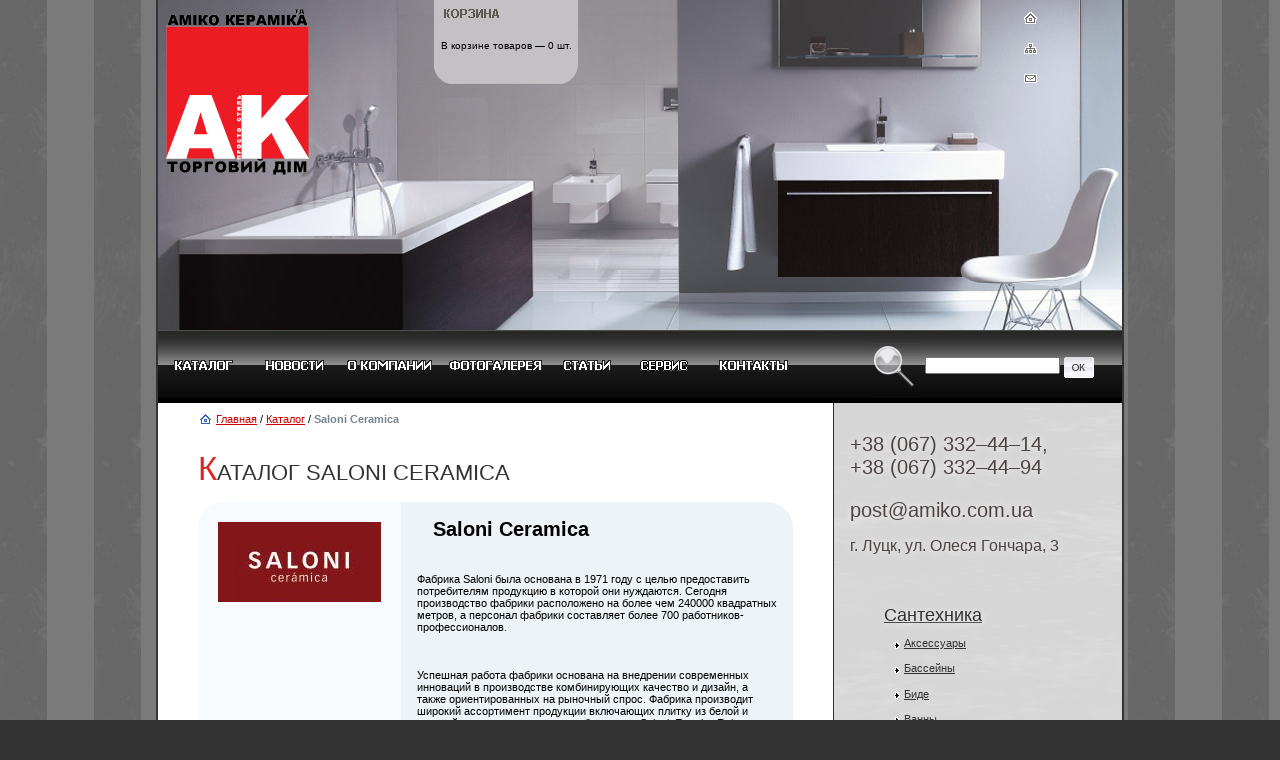

--- FILE ---
content_type: text/html; charset=windows-1251
request_url: http://amiko.com.ua/catalog/brand/63/
body_size: 5870
content:
<!DOCTYPE html PUBLIC "-//W3C//DTD XHTML 1.0 Transitional//EN" "http://www.w3.org/TR/xhtml1/DTD/xhtml1-transitional.dtd"> <html xmlns="http://www.w3.org/1999/xhtml" xml:lang="ru" lang="ru"> <head> <title>Каталог &laquo;Saloni Ceramica&raquo;</title> <link rel="shortcut icon" href="/favicon.ico" /> <link rel="stylesheet" type="text/css" href="/css/main.css?v3" media="all" /> <meta name="keywords" content="каталог сантехники, товары, смеси, мебель для ванн" /> <meta name="description" content="В каталоге товаров представлены товары основных направлений деятельности: сантехника, плитка, смеси." /> <meta name="robots" content="all" /> <meta name="document-state" content="dynamic" /> <meta name="revisit-after" content="7 Days" /> <link rel="stylesheet" href="/js/jquery-lightbox/jquery.lightbox.css" type="text/css" media="screen" /> <script src="/js/jquery/jquery.js" type="text/javascript"></script> <script src="/js/jquery-lightbox/jquery.lightbox.js" type="text/javascript"></script> <script src="/js/public.js" type="text/javascript"></script> <script src="/js/fadeshow.js" type="text/javascript"></script> <script src="/js/subsys/JsHttpRequest.js" type="text/javascript"></script> <script src="http://www.google-analytics.com/urchin.js" type="text/javascript"> </script> <script type="text/javascript"> _uacct = "UA-155574-7"; urchinTracker(); </script> <script src='https://www.google.com/recaptcha/api.js?hl=ru'></script> </head> <body> <div id="flow"> <table align="center" class="clean" id="header"> <tr> <td width="220" id="logo" valign="top"> <a href="/"><img src="/img/amiko.gif" alt="ТД &quot;Амико-Керамика&quot;&nbsp;&mdash; оптовая и розничная торговля стройматериалами" width="143" height="169" /></a> </td> <td id="basket_container"> <div id="basket_content" title="Корзина"> <div id="basket" title="Корзина"> В корзине товаров — 0&nbsp;шт. </div> <br/> </div> </td> <td align="right"> <div id="headline_ico"> <a href="/"><img src="/img/index/ico_home.gif" alt="Главная страница сайта" width="40" height="30" /></a><br/> <a href="/map/"><img src="/img/index/ico_map.gif" alt="Карта сайта, страница с основными разделами" width="40" height="30" /></a><br/> <a href="/contacts/"><img src="/img/index/ico_mail.gif" alt="Обратная связь, контактная информация" width="40" height="30" /></a> </div> </td> </tr> </table> <table width="100%" id="globals"> <tr> <td> <span id="active"><a href="/catalog/"><img src="/img/index/globals_catalog.gif" alt="Каталог"/></a></span> <span><a href="/news/"><img src="/img/index/globals_news.gif" alt="Новости"/></a></span> <span><a href="/about/"><img src="/img/index/globals_about.gif" alt="О компании"/></a></span> <span><a href="/gallery/"><img src="/img/index/globals_gallery.gif" alt="Фотогалерея ТД &quot;Амико-Керамика&quot;"/></a></span> <span><a href="/articles/"><img src="/img/index/globals_articles.gif" alt="Статьи"/></a></span> <span><a href="/service/"><img src="/img/index/globals_service.gif" alt="Сервисное обслуживание Grohe"/></a></span> <span><a href="/contacts/"><img src="/img/index/globals_contacts.gif" alt="Контакты"/></a></span> </td> <td align="left" id="search"> <form action="/search/" name="search"> <table> <tr> <td><input type="text" name="text" title="Поиск по сайту" value="" /></td> <td><input type="image" name="submit" src="/img/index/bg_search_btn.gif" /></td> </tr> </table> </form> </td> </tr> </table> <table id="layout"> <tr> <td id="content_container"> <div id="content"> <div id="crumbs"> <a href="/">Главная</a> / <a href="/catalog/">Каталог</a> / <strong>Saloni Ceramica</strong> </div> <h1>Каталог Saloni Ceramica</h1> <div class="brand_info"> <table width="100%"> <tr> <td id="brand_lt"> <div class="brand_photo"> <strong><img src="/usr/Brand//m63.jpg" alt="Saloni Ceramica" width="163" height="80" /></strong> </div> </td> <td id="brand_rt"> <div class="brand_about"> <div class="brand_name"><strong>Saloni Ceramica</strong></div> <div>Фабрика Saloni была основана в 1971 году с целью предоставить потребителям продукцию в которой они нуждаются. Сегодня производство фабрики расположено на более чем 240000 квадратных метров, а персонал фабрики составляет более 700 работников-профессионалов.<br /> <br /> <br /> <br /> Успешная работа фабрики основана на внедрении современных инноваций в производстве комбинирующих качество и дизайн, а также ориентированных на рыночный спрос. Фабрика производит широкий ассортимент продукции включающих плитку из белой и цветной глины под несколькими брендами: Saloni, Eternity, Roberto Verino for Saloni and Evolution.<br /> <br /> http://www.saloni.com/ru/</div> <div class="brand_production"><strong>Продукция &laquo;Saloni Ceramica&raquo;</strong></div> <ul> <li><a href="/catalog/category/16/brand/63/">Плитка для стен &laquo;Saloni Ceramica&raquo;</a></li> <li><a href="/catalog/category/17/brand/63/">Плитка для пола &laquo;Saloni Ceramica&raquo;</a></li> </ul> </div> </td> </tr> </table> </div> <div id="typesnbrands"> </div> <table class="product_grid" width="100%"><tr><td> <table class="product_item" width="100%"> <tr> <th colspan="2"> <h3><a href="/catalog/category/16/brand/63/product/1291/">DECORTEX</a> <span>&middot; <a href="/catalog/category/16/">Плитка для стен</a></span></h3></th> </tr> <tr> <td> <table width="100%"> <tr> <td> <div class="product_photo"> <a href="/catalog/category/16/brand/63/product/1291/"><img src="/usr/Catalog/1291/s1291.jpg" alt="Плитка для стен &laquo;DECORTEX&raquo;"/></a> </div> </td> <td width="100%"> <p>плитка для ванных комнат <br />&nbsp;&mdash; 45X90</p> <br/><br/> <strong>Производитель: <strong>Saloni Ceramica</strong></strong> <br/> </td> </tr> <tr> <td> <a href="/catalog/category/16/brand/63/product/1291/buy/"><img src="/img/index/btn_buy.gif" width="108" height="32" id="bs1291" onClick="s('1291'); return false;" alt="Плитка для стен &laquo;DECORTEX&raquo;" title="&laquo;DECORTEX&raquo; добавить в корзину заказа" /></a> <span style="display: none;" id="ld1291"><img src="/img/index/loading.gif" alt="Загрузка..." height="16" width="16" align="absmiddle" /> Загрузка...</span> </td> <td><div align="right"> <a href="/catalog/category/16/brand/63/product/1291/"><img src="/img/index/btn_more.gif" width="108" height="32" alt="Плитка для стен &laquo;DECORTEX&raquo;" title="Подробная информация о &laquo;DECORTEX&raquo;" /></a></div></td> </tr> </table> </td> </tr> </table> </td> <td width="50%"> <table class="product_item" width="100%"> <tr> <th colspan="2"> <h3><a href="/catalog/category/16/brand/63/product/1290/">DALLAS</a> <span>&middot; <a href="/catalog/category/16/">Плитка для стен</a></span></h3></th> </tr> <tr> <td> <table width="100%"> <tr> <td> <div class="product_photo"> <a href="/catalog/category/16/brand/63/product/1290/"><img src="/usr/Catalog/1290/s1290.jpg" alt="Плитка для стен &laquo;DALLAS&raquo;"/></a> </div> </td> <td width="100%"> <p>плитка для ванных комнат <br />&nbsp;&mdash; 20x40</p> <br/><br/> <strong>Производитель: <strong>Saloni Ceramica</strong></strong> <br/> </td> </tr> <tr> <td> <a href="/catalog/category/16/brand/63/product/1290/buy/"><img src="/img/index/btn_buy.gif" width="108" height="32" id="bs1290" onClick="s('1290'); return false;" alt="Плитка для стен &laquo;DALLAS&raquo;" title="&laquo;DALLAS&raquo; добавить в корзину заказа" /></a> <span style="display: none;" id="ld1290"><img src="/img/index/loading.gif" alt="Загрузка..." height="16" width="16" align="absmiddle" /> Загрузка...</span> </td> <td><div align="right"> <a href="/catalog/category/16/brand/63/product/1290/"><img src="/img/index/btn_more.gif" width="108" height="32" alt="Плитка для стен &laquo;DALLAS&raquo;" title="Подробная информация о &laquo;DALLAS&raquo;" /></a></div></td> </tr> </table> </td> </tr> </table> </td> </tr> <tr> <td> <table class="product_item" width="100%"> <tr> <th colspan="2"> <h3><a href="/catalog/category/16/brand/63/product/1289/">COTTON</a> <span>&middot; <a href="/catalog/category/16/">Плитка для стен</a></span></h3></th> </tr> <tr> <td> <table width="100%"> <tr> <td> <div class="product_photo"> <a href="/catalog/category/16/brand/63/product/1289/"><img src="/usr/Catalog/1289/s1289.jpg" alt="Плитка для стен &laquo;COTTON&raquo;"/></a> </div> </td> <td width="100%"> <p>плитка для ванных комнат <br />&nbsp;&mdash; 31x43</p> <br/><br/> <strong>Производитель: <strong>Saloni Ceramica</strong></strong> <br/> </td> </tr> <tr> <td> <a href="/catalog/category/16/brand/63/product/1289/buy/"><img src="/img/index/btn_buy.gif" width="108" height="32" id="bs1289" onClick="s('1289'); return false;" alt="Плитка для стен &laquo;COTTON&raquo;" title="&laquo;COTTON&raquo; добавить в корзину заказа" /></a> <span style="display: none;" id="ld1289"><img src="/img/index/loading.gif" alt="Загрузка..." height="16" width="16" align="absmiddle" /> Загрузка...</span> </td> <td><div align="right"> <a href="/catalog/category/16/brand/63/product/1289/"><img src="/img/index/btn_more.gif" width="108" height="32" alt="Плитка для стен &laquo;COTTON&raquo;" title="Подробная информация о &laquo;COTTON&raquo;" /></a></div></td> </tr> </table> </td> </tr> </table> </td> <td width="50%"> <table class="product_item" width="100%"> <tr> <th colspan="2"> <h3><a href="/catalog/category/17/brand/63/product/1273/">Metamorfosis</a> <span>&middot; <a href="/catalog/category/17/">Плитка для пола</a></span></h3></th> </tr> <tr> <td> <table width="100%"> <tr> <td> <div class="product_photo"> <a href="/catalog/category/17/brand/63/product/1273/"><img src="/usr/Catalog/1273/s1273.jpg" alt="Плитка для пола &laquo;Metamorfosis&raquo;"/></a> </div> </td> <td width="100%"> <p></p> <br/><br/> <strong>Производитель: <strong>Saloni Ceramica</strong></strong> <br/> </td> </tr> <tr> <td> <a href="/catalog/category/17/brand/63/product/1273/buy/"><img src="/img/index/btn_buy.gif" width="108" height="32" id="bs1273" onClick="s('1273'); return false;" alt="Плитка для пола &laquo;Metamorfosis&raquo;" title="&laquo;Metamorfosis&raquo; добавить в корзину заказа" /></a> <span style="display: none;" id="ld1273"><img src="/img/index/loading.gif" alt="Загрузка..." height="16" width="16" align="absmiddle" /> Загрузка...</span> </td> <td><div align="right"> <a href="/catalog/category/17/brand/63/product/1273/"><img src="/img/index/btn_more.gif" width="108" height="32" alt="Плитка для пола &laquo;Metamorfosis&raquo;" title="Подробная информация о &laquo;Metamorfosis&raquo;" /></a></div></td> </tr> </table> </td> </tr> </table> </td> </tr> <tr> <td> <table class="product_item" width="100%"> <tr> <th colspan="2"> <h3><a href="/catalog/category/17/brand/63/product/1272/">Decortex</a> <span>&middot; <a href="/catalog/category/17/">Плитка для пола</a></span></h3></th> </tr> <tr> <td> <table width="100%"> <tr> <td> <div class="product_photo"> <a href="/catalog/category/17/brand/63/product/1272/"><img src="/usr/Catalog/1272/s1272.jpg" alt="Плитка для пола &laquo;Decortex&raquo;"/></a> </div> </td> <td width="100%"> <p>45X90</p> <br/><br/> <strong>Производитель: <strong>Saloni Ceramica</strong></strong> <br/> </td> </tr> <tr> <td> <a href="/catalog/category/17/brand/63/product/1272/buy/"><img src="/img/index/btn_buy.gif" width="108" height="32" id="bs1272" onClick="s('1272'); return false;" alt="Плитка для пола &laquo;Decortex&raquo;" title="&laquo;Decortex&raquo; добавить в корзину заказа" /></a> <span style="display: none;" id="ld1272"><img src="/img/index/loading.gif" alt="Загрузка..." height="16" width="16" align="absmiddle" /> Загрузка...</span> </td> <td><div align="right"> <a href="/catalog/category/17/brand/63/product/1272/"><img src="/img/index/btn_more.gif" width="108" height="32" alt="Плитка для пола &laquo;Decortex&raquo;" title="Подробная информация о &laquo;Decortex&raquo;" /></a></div></td> </tr> </table> </td> </tr> </table> </td> <td width="50%"> <table class="product_item" width="100%"> <tr> <th colspan="2"> <h3><a href="/catalog/category/16/brand/63/product/1251/">Sol</a> <span>&middot; <a href="/catalog/category/16/">Плитка для стен</a></span></h3></th> </tr> <tr> <td> <table width="100%"> <tr> <td> <div class="product_photo"> <a href="/catalog/category/16/brand/63/product/1251/"><img src="/usr/Catalog/1251/s1251.jpg" alt="Плитка для стен &laquo;Sol&raquo;"/></a> </div> </td> <td width="100%"> <p>Керамическая плитка для стен Sol</p> <br/><br/> <strong>Производитель: <strong>Saloni Ceramica</strong></strong> <br/> </td> </tr> <tr> <td> <a href="/catalog/category/16/brand/63/product/1251/buy/"><img src="/img/index/btn_buy.gif" width="108" height="32" id="bs1251" onClick="s('1251'); return false;" alt="Плитка для стен &laquo;Sol&raquo;" title="&laquo;Sol&raquo; добавить в корзину заказа" /></a> <span style="display: none;" id="ld1251"><img src="/img/index/loading.gif" alt="Загрузка..." height="16" width="16" align="absmiddle" /> Загрузка...</span> </td> <td><div align="right"> <a href="/catalog/category/16/brand/63/product/1251/"><img src="/img/index/btn_more.gif" width="108" height="32" alt="Плитка для стен &laquo;Sol&raquo;" title="Подробная информация о &laquo;Sol&raquo;" /></a></div></td> </tr> </table> </td> </tr> </table> </td> </tr> <tr> <td> <table class="product_item" width="100%"> <tr> <th colspan="2"> <h3><a href="/catalog/category/16/brand/63/product/1250/">DREAM</a> <span>&middot; <a href="/catalog/category/16/">Плитка для стен</a></span></h3></th> </tr> <tr> <td> <table width="100%"> <tr> <td> <div class="product_photo"> <a href="/catalog/category/16/brand/63/product/1250/"><img src="/usr/Catalog/1250/s1250.jpg" alt="Плитка для стен &laquo;DREAM&raquo;"/></a> </div> </td> <td width="100%"> <p>Керамическая плитка для стен DREAM</p> <br/><br/> <strong>Производитель: <strong>Saloni Ceramica</strong></strong> <br/> </td> </tr> <tr> <td> <a href="/catalog/category/16/brand/63/product/1250/buy/"><img src="/img/index/btn_buy.gif" width="108" height="32" id="bs1250" onClick="s('1250'); return false;" alt="Плитка для стен &laquo;DREAM&raquo;" title="&laquo;DREAM&raquo; добавить в корзину заказа" /></a> <span style="display: none;" id="ld1250"><img src="/img/index/loading.gif" alt="Загрузка..." height="16" width="16" align="absmiddle" /> Загрузка...</span> </td> <td><div align="right"> <a href="/catalog/category/16/brand/63/product/1250/"><img src="/img/index/btn_more.gif" width="108" height="32" alt="Плитка для стен &laquo;DREAM&raquo;" title="Подробная информация о &laquo;DREAM&raquo;" /></a></div></td> </tr> </table> </td> </tr> </table> </td> <td width="50%"> </td> </tr> </table> </div> </td> <td id="menu"> <div id="header_phone"> <span style="color: #4c4343;font-size: 20px;display: inline-block;width: 100%;text-shadow: 0px 0px 10px #fff;">+38 (067) 332–44–14,</span> <span style="color: #4c4343;font-size: 20px;display: inline-block;width: 100%;text-shadow: 0px 0px 10px #fff;">+38 (067) 332–44–94</span> <a href="mailto:post@amiko.com.ua" style="color: #4c4343;font-size: 20px;display: inline-block;width: 100%;text-shadow: 0px 0px 10px #fff;margin-top: 20px;">post@amiko.com.ua</a> <br><a href="https://www.google.com/maps/place/%D0%B2%D1%83%D0%BB%D0%B8%D1%86%D1%8F+%D0%9E%D0%BB%D0%B5%D1%81%D1%8F+%D0%93%D0%BE%D0%BD%D1%87%D0%B0%D1%80%D0%B0,+3,+%D0%9B%D1%83%D1%86%D1%8C%D0%BA,+%D0%92%D0%BE%D0%BB%D0%B8%D0%BD%D1%81%D1%8C%D0%BA%D0%B0+%D0%BE%D0%B1%D0%BB%D0%B0%D1%81%D1%82%D1%8C,+%D0%A3%D0%BA%D1%80%D0%B0%D1%97%D0%BD%D0%B0,+43000/@50.7512185,25.3561125,17z/data=!3m1!4b1!4m5!3m4!1s0x47259a006be075f3:0x3e26469541ddcd48!8m2!3d50.7512185!4d25.3583012" style="color: #4c4343;font-size: 16px;display: inline-block;width: 100%;margin-top: 15px;margin-bottom: 20px;text-shadow: 0px 0px 10px #fff;">г. Луцк, ул. Олеся Гончара, 3</a> </div> <div id="brand_listing"> <div class="none"><a href="/catalog/group/1/"><h3>Сантехника</h3></a></div> <span><a href="/catalog/category/29/">Аксессуары</a></span> <span><a href="/catalog/category/28/">Бассейны</a></span> <span><a href="/catalog/category/7/">Биде</a></span> <span><a href="/catalog/category/1/">Ванны</a></span> <span><a href="/catalog/category/4/">Гидромассаж</a></span> <span><a href="/catalog/category/2/">Душевые кабины</a></span> <span><a href="/catalog/category/8/">Писсуары</a></span> <span><a href="/catalog/category/9/">Поддоны</a></span> <span><a href="/catalog/category/5/">Раковины</a></span> <span><a href="/catalog/category/30/">Системы инсталляций</a></span> <span><a href="/catalog/category/3/">Смесители</a></span> <span><a href="/catalog/category/6/">Унитазы</a></span> <div class="none"><a href="/catalog/group/2/"><h3>Строительная химия</h3></a></div> <span><a href="/catalog/category/26/">Другие смеси</a></span> <span><a href="/catalog/category/27/">Затирки</a></span> <span><a href="/catalog/category/24/">Клея</a></span> <div class="none"><a href="/catalog/group/3/"><h3>Плитка</h3></a></div> <span><a href="/catalog/category/18/">Керамогранит</a></span> <span><a href="/catalog/category/10/">Клинкер</a></span> <span><a href="/catalog/category/21/">Мозаика</a></span> <span><a href="/catalog/category/19/">Плитка для бассейнов</a></span> <span><a href="/catalog/category/17/">Плитка для пола</a></span> <span><a href="/catalog/category/16/">Плитка для стен</a></span> <span><a href="/catalog/category/20/">Плитка для ступеней</a></span> <div class="none"><a href="/catalog/group/6/"><h3>Мебель для ванн</h3></a></div> <span><a href="/catalog/category/13/">Классическая мебель</a></span> <span><a href="/catalog/category/15/">Мебель Арт Деко</a></span> <span><a href="/catalog/category/12/">Мебель из стекла</a></span> <span><a href="/catalog/category/14/">Современная мебель</a></span> <div class="none"><a href="/catalog/group/7/"><h3>Cистемы водоотвода</h3></a></div> <span><a href="/catalog/category/31/">Внутренний водоотвод</a></span> <span><a href="/catalog/category/32/">Душевые каналы</a></span> <span><a href="/catalog/category/33/">Трапы</a></span> <div class="none"><a href="/catalog/group/8/"><h3>Кухонные системы</h3></a></div> <span><a href="/catalog/category/34/">Вытяжки</a></span> <span><a href="/catalog/category/36/">Система сортировки мусора</a></span> <br/> <br/> <div class="none"><a href="#" onClick="block_toggle('brands'); this.blur(); return false;"><img src="/img/index/chapter_brands.gif"/></a></div> <span id="brands" style="display: none;"> <span><a href="/catalog/brand/69/">Aco</a></span> <span><a href="/catalog/brand/73/">Adex</a></span> <span><a href="/catalog/brand/5/">Antonio Lupi</a></span> <span><a href="/catalog/brand/6/">Aparici</a></span> <span><a href="/catalog/brand/77/">Apavisa</a></span> <span><a href="/catalog/brand/60/">Appiani</a></span> <span><a href="/catalog/brand/100/">Aquanit</a></span> <span><a href="/catalog/brand/85/">Art Casa</a></span> <span><a href="/catalog/brand/7/">Atlas Concorde</a></span> <span><a href="/catalog/brand/89/">AXOR</a></span> <span><a href="/catalog/brand/92/">Besco</a></span> <span><a href="/catalog/brand/8/">Bisazza</a></span> <span><a href="/catalog/brand/79/">Branchetti</a></span> <span><a href="/catalog/brand/83/">Casa dolce casa</a></span> <span><a href="/catalog/brand/9/">Catalano</a></span> <span><a href="/catalog/brand/50/">Ceramica Bardelli</a></span> <span><a href="/catalog/brand/87/">Colorker</a></span> <span><a href="/catalog/brand/14/">DEVON &amp; DEVON</a></span> <span><a href="/catalog/brand/43/">Dolomite</a></span> <span><a href="/catalog/brand/68/">Dune</a></span> <span><a href="/catalog/brand/1/">Duravit</a></span> <span><a href="/catalog/brand/98/">Emmevi</a></span> <span><a href="/catalog/brand/102/">Excellent</a></span> <span><a href="/catalog/brand/91/">Fancy Marble</a></span> <span><a href="/catalog/brand/70/">FAP Ceramiche</a></span> <span><a href="/catalog/brand/99/">Franke</a></span> <span><a href="/catalog/brand/16/">Gamadecor</a></span> <span><a href="/catalog/brand/101/">Geberit</a></span> <span><a href="/catalog/brand/17/">Gessi</a></span> <span><a href="/catalog/brand/18/">Gres de&nbsp;Aragon</a></span> <span><a href="/catalog/brand/19/">Grohe</a></span> <span><a href="/catalog/brand/21/">Hansgrohe</a></span> <span><a href="/catalog/brand/86/">Hidra Ceramic</a></span> <span><a href="/catalog/brand/22/">IDO</a></span> <span><a href="/catalog/brand/23/">Imola</a></span> <span><a href="/catalog/brand/51/">Iris Ceramica</a></span> <span><a href="/catalog/brand/3/">Jacuzzi</a></span> <span><a href="/catalog/brand/42/">Kolo</a></span> <span><a href="/catalog/brand/58/">La Faenza</a></span> <span><a href="/catalog/brand/74/">Levantina</a></span> <span><a href="/catalog/brand/76/">Lineatre</a></span> <span><a href="/catalog/brand/46/">Litokol</a></span> <span><a href="/catalog/brand/94/">Marmorin</a></span> <span><a href="/catalog/brand/96/">McAlpine</a></span> <span><a href="/catalog/brand/90/">Miraggio</a></span> <span><a href="/catalog/brand/26/">Otto Chemie</a></span> <span><a href="/catalog/brand/95/">PAA</a></span> <span><a href="/catalog/brand/27/">Peronda</a></span> <span><a href="/catalog/brand/71/">Petracers</a></span> <span><a href="/catalog/brand/29/">Pozzi Ginori</a></span> <span><a href="/catalog/brand/93/">Radaway</a></span> <span><a href="/catalog/brand/30/">Ragno</a></span> <span><a href="/catalog/brand/31/">Ravak</a></span> <span><a href="/catalog/brand/75/">Rex Ceramiche</a></span> <span><a href="/catalog/brand/67/">Ricchetti</a></span> <span><strong>Saloni Ceramica</strong></span> <span><a href="/catalog/brand/88/">Sanela</a></span> <span><a href="/catalog/brand/32/">Sicis</a></span> <span><a href="/catalog/brand/61/">Tau Ceramica</a></span> <span><a href="/catalog/brand/53/">Venis</a></span> <span><a href="/catalog/brand/66/">Venissa Ceramica</a></span> <span><a href="/catalog/brand/36/">Versace</a></span> <span><a href="/catalog/brand/2/">Villeroy &amp; Boch</a></span> <span><a href="/catalog/brand/37/">Viva</a></span> <span><a href="/catalog/brand/97/">Waterway</a></span> <span><a href="/catalog/brand/39/">Zeus</a></span> </span> <br/> <br/> <br/> <br/><br/> <br/> <div class="dealer"> <form method="post" action="/personal/" name="form_auth"> <div id="form_main"> <img src="/img/index/text_dealers_enter.gif"/> <table id="form_fields"> <tr> <td> Логин: </td> <td> Пароль: </td> <td> </td> </tr> <tr> <td> <input type="text" name="dealer" size="10" class="ff" value="" /> </td> <td> <input type="password" name="password" size="10" class="ff" value="" /><br /> </td> <td> <input type="image" name="enter" src="/img/index/btn_go.gif" /> </td> </tr> </table> </div> </form> </div> <br/> <br/> </div> <br/> <br/> </td> </tr> <tr> <td colspan="2"><div id="footer"> <div id="copy"> <table class="grid"> <tr> <td><a href="/"><img src="/img/amiko_small.gif" alt="ТД &quot;Амико-Керамика&quot;&nbsp;&mdash; оптовая и розничная торговля стройматериалами" width="100" height="106" align="left" vspace="10" hspace="5" /></a></td> <td>Copyright &copy; 2007&mdash;2026 ТД &laquo;<a href="/">Амико-Керамика</a>&raquo;<br /> <a href="https://www.google.com/maps/place/%D0%B2%D1%83%D0%BB%D0%B8%D1%86%D1%8F+%D0%9E%D0%BB%D0%B5%D1%81%D1%8F+%D0%93%D0%BE%D0%BD%D1%87%D0%B0%D1%80%D0%B0,+3,+%D0%9B%D1%83%D1%86%D1%8C%D0%BA,+%D0%92%D0%BE%D0%BB%D0%B8%D0%BD%D1%81%D1%8C%D0%BA%D0%B0+%D0%BE%D0%B1%D0%BB%D0%B0%D1%81%D1%82%D1%8C,+%D0%A3%D0%BA%D1%80%D0%B0%D1%97%D0%BD%D0%B0,+43000/@50.7512185,25.3561125,17z/data=!3m1!4b1!4m5!3m4!1s0x47259a006be075f3:0x3e26469541ddcd48!8m2!3d50.7512185!4d25.3583012">43000 Украина, г. Луцк, ул. Олеся Гончара, 3</a><br/> Телефоны: +38 (067) 332&ndash;44&ndash;14, +38 (067) 332&ndash;44&ndash;94<br/> Электронная почта: <a href="&#109;&#97;&#105;&#108;&#116;&#111;&#58;%70%6f%73%74@%61%6d%69%6b%6f.%63%6f%6d.%75%61" >&#x70;&#x6f;&#x73;&#x74;&#x40;&#x61;&#x6d;&#x69;&#x6b;&#x6f;&#x2e;&#x63;&#x6f;&#x6d;&#x2e;&#x75;&#x61;</a> <br/> <br/> <div><a href="/catalog/">Каталог</a> &middot; <a href="/news/">Новости</a> &middot; <a href="/about/">О компании</a> &middot; <a href="/articles/">Статьи</a> &middot; <a href="/contacts/">Контакты</a> &middot; <a href="/map/">Карта сайта</a> &middot; <a href="/personal/">Для дилеров</a> </div> <div id="ideil"> <div class="c-ideil"> <a class="c-ideil-link" href="https://www.ideil.com/" style=""> зроблено в <span class="sr-only">ideil.</span> <img src="/img/ideil.svg" width="35" height="10" alt="ideil. — розробка веб-сайтів, інтернет-магазинів, мобільних додатків та програмного забезпечення" aria-hidden="true"> </a> </div> </div> </td> </tr> </table> </div></div></td> </tr> </table> </div> </body> </html>

--- FILE ---
content_type: text/css
request_url: http://amiko.com.ua/css/main.css?v3
body_size: 3048
content:
@import url(/css/conf.toolbar.css);
@import url(/css/main.catalog.css?v2);
@import url(/css/main.news.css);
@import url(/css/tool.pages.css);

html, body
{
	font-family: "Tahoma", "Trebuchet MS","Verdana","Helvetica",sans-serif;
	background: #333 url(/img/index/bg_body.gif);
	margin: 0;
	padding: 0;
}

body, td
{
	font-size: 11px;
}

h1, h2, h3
{
	font-weight: normal;
}

h1
{
	color: #333;
	font-size: 200%;
	text-transform:uppercase;
}

h1:first-letter
{
	color: #DD2523;
	font-size: 150%;
}

h2
{
	margin-top: 2em;
}

h3
{
	font-weight: bolder;
}


h3 b
{
	display: none;
}

a
{
	color: #c00;
}

a:hover
{
	color: #59595b;
}

#layout
{
	background: #fff;
	width: 968px;
}


#general_content ul, #content ul { margin: 0.5em 0; padding: 0 0 0 2em; }
#general_content ul li, #content ul li
{
    margin: 0.5em 0; padding: 0 0 0 20px;
    list-style-type: none;
    behavior: expression( !this.before
            ? this.before = this.innerHTML = '&mdash;&nbsp;' + this.innerHTML : '' );
	text-indent: -1.24em;
}
#general_content ul li:before,#content ul li:before { content: '\2014\a0'; }


img
{
	border: none;
}

.img
{
	text-align: center;
	border: 1px solid #333;
}

#flow
{
	width: 968px;
	margin: 0 auto;
}

#menu
{
	background: #ebebeb url(/img/index/bg_brand_list.gif);
}

#globals, #header, #layout
{
	border-left: 2px solid #333;
	border-right: 2px solid #333;
}

#header
{
	background: url('/img/index/bg_visual_bath.jpg') no-repeat;
	padding: 25px;
	margin: 0;
	width: 968px;
	height: 330px;
}

#headline_ico
{
	text-align: center;
	margin: 4px 0 0 40px;
}

#headline_ico img
{
	padding: 0;
}

#headline_ico strong img
{
	padding: 0;
	background: url('/img/index/bg_ico_active.gif') no-repeat center;
}

#header_phone
{
	padding: 30px 16px 10px 16px;
	font-family: arial, tahoma, sans-serif;
}

	#header_phone a
	{
		text-decoration: none;
		color: #777;
	}
		#header_phone a strong
		{
			font-size: 2.2em;
			color: #333;
		}

#basket_container
{
	padding-left: 40px;
}

#basket_content
{
	background: url('/img/index/bg_basket.gif') no-repeat;
	width: 144px;
	height: 84px;
	padding: 40px 0;
	font-size: 10px;
	text-align: center;
	margin: 0;
}

#search
{
	background: url(/img/index/bg_search_glass.gif) no-repeat left;
	padding: 25px 0 0 55px;
	margin: 0;
}

#search input
{
	font-size: 10px;
}

#search td{padding: 2px;}

#logo
{
	padding: 8px;
	vertical-align: top;
}

#hmm
{
	position: absolute; top: 60px; left: 45px;
}

#hmm img
{
	padding: 4px;
}

#crumbs
{
	padding: 10px 0 10px 18px;
	background: url('/img/index/ico_home_crumb.gif') no-repeat left;
}

#crumbs strong
{
	color: #778391;
}

.project
{
	padding: 2em;
}

.image
{
	height: 100px;
	width: 33%;
}


/* GLOBALS **************************************************************************** */
#globals
{
	background: #000 url('/img/index/bg_globals.gif') repeat-x;
}

#globals img:hover
{
	background: url('/img/index/bg_globals_active.gif') repeat-x top;
}

#globals strong img
{
	background: url('/img/index/bg_globals_active.gif') repeat-x top;
}

/* OPTIONALS **************************************************************************** */
#optionals
{
	color: #333;
	padding-top: 10px;
	margin-top: 10px;
	border-top: 1px solid #778391;
}

#optionals ul
{
	margin: 0;
	padding: 0;
	list-style:none;
}

#optionals li
{
	background: none;
	margin: 0;
}

#optionals li strong
{
	padding: 0 0 0 10px;
	background: url('/img/index/bg_arr.gif') no-repeat;
	background-position: 0 4px;
}

#optionals li a
{
	padding: 0 0 0 10px;
}

#optionals li a:hover
{
	text-decoration: none;
}

/* Content **************************************************/

.general_news
{
	background: #E3E6E8;
	padding: 8px 20px;
	margin: 40px -40px;
}

#content_container
{
	border-right: 1px solid #333;
	width: 70%;
}

#content, #general_content
{
	padding: 0 40px 0px 40px;
	background: #fff;

}

#general_content
{
	padding: 0;
	position: relative;
	top: 170px;
	left: 0px;
}

#content li, #general_content li
{
	margin-bottom: .5em;
}

#content ul, #general_content ul
{
	list-style-type: square;
}

#content
{
	overflow: none;
}

#content form
{
	display:block;
}

#content form .def
{
	border:1px solid #b3b9c3; width:40%; font:1em arial;
}

#content img
{
	/*padding: 10px;
	background: url('/img/index/bg_img.gif');
	border: 2px solid #ddd;
	*/

}

#button
{
   background: #FFDC8B url('/img/index/bg_btn.gif') top;
   border: 1px solid #ccc;
   font-family: "Trebuchet MS", "Tahoma", sans-serif;
   padding: 4px 30px;
   width: 10em;
}

/* FOOTER **************************************************************************** */
#footer
{
	padding: 20px;
	font-size: 11px;
	color: #aab3c1;
	background: #333;
}

#footer a
{
	color: #fff;
}

/* ALTERNATES **************************************************************************** */

#alternates
{
	text-align: left;
	float: left;
	width: 100%;
}

#alternates a
{
}

#alternates a:hover
{
}

/* COPY **************************************************************************** */
#copy
{
	text-align: left;
}

#phone
{
	position: relative;
	top: -40px;
	right: 20px;
	float: right;
	clear: both;
}

#phone strong
{
}


#ideil
{
	margin: 20px 0 0 0;
	line-height: 1.5em;
}
#ideil a{color: #778391;    font-size: 12px;    text-decoration: none;}
.sr-only {
  position: absolute;
  width: 1px;
  height: 1px;
  padding: 0;
  margin: -1px;
  overflow: hidden;
  clip: rect(0,0,0,0);
  border: 0;
}

/* THUMB **************************************************************************** */
dl.thumb
{
	margin: 0 0 2em 0;
	padding: 0;
	clear: both;
}

.thumb dt, .thumb h2 a, .thumb h2
{
	text-decoration: none;
	padding: .5em 0 .3em 0;
	margin: 0;
}

.thumb dd
{
	text-align: justify;
}

.thumb dt, .thumb dd
{
	margin: 0;
	padding: 0;
}

.thumb .img
{
	margin: 0 0 0 28px;
	float: right;
}

.em
{
	background: #fff url('/img/index/bg_em.gif') repeat-x;
	padding: 30px;
	margin: 0;
}

.em h2
{
	margin-top: 0;
}

table
{
	border: 0px;
	border-collapse: collapse;
}
table td
{
	padding: 0px;
	vertical-align: top;
}

table.clean td
{
	padding: 0;
	text-align: left;
}

table.grid td
{
	padding: 2em;
	text-align: left;
}

table.product_grid td
{
	padding: 0 10px 0px 0;
	text-align: left;
}

table.project_list td
{
	padding: 0 10px 30px 0;
	text-align: left;
}


.review
{
	margin-top: 1em;
}

.review_short
{
	font-size: 85%;
	color: #777;
}

#interior_types
{
	text-align: right;
	font-size: 110%;
}

.favorites
{
	font-size: 80%;
	padding: 0 4px 0 0;
}

td.padding
{
	padding: 0 2em 0 2em;
}


table.table
{
	background: #fff;
	border: 1px solid #BDC6E0;
	position: relative;
	margin-top: 1em;
	cursor: default;
}

table.table caption
{
	margin: 0;
	padding: 8px 20px;
	text-align: left;
	border: 1px solid #000;
	border-bottom: none;
	background: #fff;
}

table.table tr {background: #fefefe;/*#efefef;*/}
table.table tr th
{
	background: #F1F3FA url('/img/conf/bg_tablehead.gif') repeat-x;
	color: #000;
	font-weight: normal;
}
table.table tr.alt {background: #fefefe;}
table.table tr.dbl input, table.table tr.dbl{color: #999;}
table.table tr.alt.selected, table.table tr.selected{background: #defbdd;}

table.table td, table.table th
{
	margin: 0;
	padding: .4em .4em;
	border-bottom: 1px solid #BDC6E0;
	vertical-align: top;
	text-align: left;
	font-size: .9em;
}

table.table th
{
	border: 1px solid #BDC6E0;
	padding-left: 1.2em;
}

table.table th.toolbox, table.table th.toolbox a
{
	text-align: right;
	text-decoration: none;
}

table.table td h3
{
}

table.table th
{
	color: #999;
}

.href
{
	text-decoration: none;
	border-bottom: 1px dashed;
}

#gallery td
{
	padding: 0 0 20px 0;
}

#gallery td a
{
	text-decoration: none;
}

#gallery .link
{
	margin-left: 10px;
}

.category {width:100%;}
.category div {width:98%; height:200px; position:relative; margin:0px auto;}
.category div div {width:23%; height:125px; position:absolute; top:36px; border:1px solid #8c8c8c; background:#DED9D0; min-width:23%;}
.category div div div {width:100%; height:125px; position:absolute; top:0px; border:0px; background:none; overflow:hidden}
.category div img {position:absolute; left:50px; margin-left:-120px; z-index:0}
.category div div.i1 {left:0%}
.category div div.i2 {left:25%}
.category div div.i3 {left:50%; margin-left:-2px}
.category div div.i6 {left:75%; margin-left:-2px}
.category p {font-size:12px; position:absolute; top: 125px; padding-left:8px; margin:0px}

div.catvisual a {background: #778391; color: #fff; display: block; float: right;padding: 8px; margin: 0;font-size: 140%;}
div.ii1 {background: url('/img/index/catalog_1.jpg'); width: 100%; height: 130px;}
div.ii2 {background: url('/img/index/catalog_2.jpg'); width: 100%; height: 130px;}
div.ii3 {background: url('/img/index/catalog_3.jpg'); width: 100%; height: 130px;}
div.ii6 {background: url('/img/index/catalog_6.jpg'); width: 100%; height: 130px;}
div.ii7 {background: url('/img/index/catalog_7.jpg'); width: 100%; height: 130px;}

#tooltip{
background:#fff;
border:1px solid #666;
color:#333;
font:menu;
margin:0px;
padding:3px 8px;
position:absolute;
visibility:hidden
}


.dealer
{
	padding: 0;
	margin-left: -40px;
}

.ff
{
	font-size: 12px;
	padding: 1px 0;
	border: 1px solid #999;
}

#form_fields td
{
	padding: 1px 2px
}

#comments td
{
	padding: 4px 4px 16px 4px;
}

--- FILE ---
content_type: text/css
request_url: http://amiko.com.ua/css/conf.toolbar.css
body_size: 589
content:
#toolbar
{
	background: #e3e3e3 url('/img/conf/bg_toolbar.gif') repeat-x bottom;
	color: #fff;
	font-size: 12px;
	font-family: "Trebuchent MS", sans-serif;
	padding: 4px;
	
}

#toolbar img
{
	vertical-align: middle;
}

#toolbar a
{
	color: #eee;
	font-weight: bolder;
	text-decoration: none;
	margin-right: 6px;	
}

#toolbar a:hover
{
	color: #fff;
}

#toolbar form
{
	color: #fff !important;
	display: inline;
}

#toolbar strong
{
	color: #fff;
}

#toolbar .ff
{
	font-size: xx-small;
	padding: 0;
	margin: 0;
	width: 80px;
}

#toolbar .fb_lgn
{
	font-size: xx-small;
	padding: 0 1em;
	
}

--- FILE ---
content_type: text/css
request_url: http://amiko.com.ua/css/main.catalog.css?v2
body_size: 1405
content:
#catalog_groups td
{
	padding: 10px;
}

#catalog_groups h2
{
	margin: 1.2em 0 .5em 0;
}

#catalog_groups h2 a
{
	font-weight: bolder;
	font-size: 12px;
}


.catalog_types a, .catalog_brands a
{
	color: #777;
	text-decoration: none;
}

.catalog_brands a
{
	color: #333;
	text-decoration: underline;
}


.catalog_types a:hover, .catalog_brands a:hover
{
	color: #c00;
	text-decoration: underline;
}

.catalog_types
{
	margin-bottom: 10px;
}
.catalog_types, .catalog_brands
{
	margin-left: 10px;
	line-height: 1.2em;
}

#brand_listing h3 {
	    color: #333;
    text-shadow: 1px 1px 10px #fff;
    text-transform: initial;
    margin-bottom: 0px;
    font-size: 18px;
    font-weight: normal;
}

#brand_listing
{
/*	background: #778391 url('/img/index/bg_box_crt_brand.gif') no-repeat top right;
	color: #fff;
	font-size: 11px;
	font-family: tahoma, arial, "Arial Narrow", sans-serif;
	padding: 16px 0 16px 0px;
	margin: 20px 20px 0 0;
*/
}

#brand_listing div
{
/*	background: #778391 url('/img/index/bg_brands_item.gif') no-repeat bottom left;*/
	font-weight: bolder;
/*	padding: .6em 0 .8em 50px; */
	padding: .2em 0 .4em 50px;
}

#brand_listing span
{
	display: block;
	/*background: #778391 url('/img/index/bg_brands_line.gif') no-repeat top left;*/
	margin: 0 0 0 20px;
}

#brand_listing span#brands
{
	margin: 0;
}

#brand_listing a, #brand_listing strong
{
	color: #333;
	display: block;
	padding: .6em 0 .6em 50px;
	margin: 0;
	background: url('/img/index/bg_brands_arrow.gif') no-repeat 40px 11px;
}

#brand_listing .none a, #brand_listing .none strong
{
	background: none;
	padding: 0;
	font-size: larger;
	text-transform: uppercase;
}

#brand_listing strong
{
	/*background: url('/img/index/bg_brands_bullet.gif') no-repeat left;*/
}

#brand_listing a:hover
{
	text-decoration: none;
	color: #333;
	/*background: url('/img/index/bg_brands_bullet.gif') no-repeat left;*/
}

#brand_listing_title
{
	padding: 0 20px 20px 10px;
	background: none !important;
	font-size: 120%;
	font-weight: bolder;
}

#brands_list
{
	color: #778391;
}

.brands_grid img
{
	background: transparent url('/img/index/bg_note_shadow.gif') no-repeat scroll right bottom;
	padding: 10px 8px;
}

.brands_grid a
{
	display: block;
	float: left;
	width: 140px;
	margin-left: 5px;
	height: 130px;
	text-align: center;
}

#showbrands{display: none;}

.brand_info
{
	background: #f8fbfd;
	margin: 14px 0;
	width: 100%;
}

.brand_info table
{
	background: transparent url('/img/index/bg_box_clb.gif') left bottom no-repeat;
}

#brand_lt
{
	background: transparent url('/img/index/bg_box_clt.gif') left top no-repeat;
}


.brand_about
{
	padding: 16px;
	font-size: 11px;
	background: #EDF3F7 url('/img/index/bg_box_crb.gif') right bottom no-repeat;
}

.brand_photo
{
	padding: 20px;
}


.brand_name
{
	font-size: 180%;
	margin: -16px -16px 16px 0;
	padding: 16px;
	background: transparent url('/img/index/bg_box_crt.gif') right top no-repeat;
}

.brand_production
{
	padding: 16px 0 10px 10px;
	font-size: 160%;
}

#product_desc
{

}

.product_grid td
{
	padding: 8px;
}

.product_full td
{
	padding: 0;
	font-size: 11px;
}

.product_item h3
{
	margin: 0 -8px 0 0;
	padding: 4px;
	font-size: 11px;
}

.product_item h3 span, .product_item h3 span strong
{
	font-weight: normal;
}

.product_item th
{
	background: transparent url('/img/index/bg_item_th.gif') repeat-x bottom;
	padding: 0 8px;
}

.product_item th a, .product_item th strong
{
	font-size: 14px;
	text-decoration: none;
}

.product_item td
{
	padding: 0px 0px 10px 0px !important;
	font-size: 11px;
}

.product_photo
{
	padding: 0 16px 0 0;
	float: left;
}

#gallery img, .product_photo img
{
	background: transparent url('/img/index/bg_note_shadow.gif') no-repeat scroll right bottom;
	padding: 10px 8px;
}

.product_newness
{
	background: #fff;
	padding: 0;
	margin: 0 -40px 0px -40px;
	text-align: center;
}

.product_newness h1
{
	text-align: left;
	padding: 10px 24px;
	border-top: 4px solid #333;
	text-transform: uppercase;
}

.product_newness h3
{
	padding: 0 0 4px 0;
}

.product_newness img
{
	border: 1px solid #ccc;
}

#typesnbrands
{
	color: #778391;
	padding: 1em 0 2em 2em;
}

#typesnbrands strong
{
	color: #333;
}


#note
{
	font-size: 10px;
	padding: 12px;
	margin: 40px 0 20px 10px;

}

#note em
{
	color: #777;
}

#notebook
{
	padding: 4px;
	border-top: 1px dotted #ccc;
	border-bottom: 1px dotted #ccc;
}

#notebook div
{
	margin: 12px 0;
}

--- FILE ---
content_type: text/css
request_url: http://amiko.com.ua/css/main.news.css
body_size: 452
content:
#news
{
	padding: 0;
	margin: 0;
}

p.newstitle
{
	padding: 0;
	margin: 0;
}

p.newstitle a
{
	font-size: 150%;
}

p.newsinfo
{
	color: #555;
	padding: 0 0 1em 0;
}

p.newsinfo a
{
	margin-top: 10px;
	text-align: right;
}

p.newspreface
{
	padding: 0 0 1em 0;
	margin: 0;
}

.newsdate{padding: 4px;}
.newsdatepub
{
	padding: 4px;
	color: #fff; background: #778391;
}

.newsmore
{
	margin: 10px 0 30px 20px;

}

#news em
{
	color: #778391;
}

.d{color: #fff; background: #EE2C34;padding: 0 4px;}
.m{color: #fff; background: #EE2C34;padding: 0 4px;}
.y{color: #fff; background: #333;padding: 0 4px;}





#news table
{
	background: red;
	border: 1px solid #BDC6E0;
	position: relative;
	margin-top: 1em;
	cursor: default;
}

#news table tr {background: #fefefe;/*#efefef;*/}

#news table td
{
	margin: 0;
	padding: .4em .4em;
	border-bottom: 1px solid #BDC6E0;
	vertical-align: top;
	text-align: left;
	font-size: .9em;
}

#news table td div
{
	padding: 0;
	margin: 0;
}

#news table th
{
	border: 1px solid #BDC6E0;
	padding-left: 1.2em;
}


#news table th
{
	color: #999;
}


--- FILE ---
content_type: text/css
request_url: http://amiko.com.ua/css/tool.pages.css
body_size: 397
content:
.pages
{
	font-size: 140%;
	padding: 16px;
}

.pages_title
{
	color: #999;
	font-size: 80%;
}

.pages b
{
	color: #778391;
	font-weight: normal;
}

.pages td
{
	padding: 4px;
}

.pages a, .pages strong, .pages b
{
	display: block;
	padding: 4px 8px;
}

.pages a
{
	background: #eee;
}

.pages strong
{
	color: #fff;
	background: #778391;
}

.pages a:hover
{
	color: #fff;
	background: #e30131;
}



--- FILE ---
content_type: image/svg+xml
request_url: http://amiko.com.ua/img/ideil.svg
body_size: 1309
content:
<?xml version="1.0" encoding="UTF-8"?>
<svg height="50" viewBox="0 0 156 50" style="fill:#ffffff;" width="156" xmlns="http://www.w3.org/2000/svg"><path d="m48 16.937v-15.937h9v48h-9v-3.2231c-3.1352 2.466-7.1012 3.9365-11.428 3.9365-10.222 0-18.572-8.2056-18.572-18.355 0-10.151 8.3499-18.358 18.572-18.358 4.3271 0 8.2932 1.4707 11.428 3.937zm54.18 18.042v0.020544h-27.884c1.492 3.9114 5.304 6.7207 9.724 6.7207 2.511 0 4.8563-0.90464 6.6626-2.403h10.39c-3.0629 6.1776-9.5358 10.392-17.052 10.392-10.468 0-18.988-8.2061-18.988-18.355 0-10.149 8.52-18.355 18.988-18.355 10.47 0 18.673 7.9257 18.673 18.075 0 1.0792-0.21592 2.8994-0.50467 3.9076zm-8.4066-6.9795c-1.2901-4.1215-5.1302-7.0095-9.7534-7.0095-4.5283 0-8.4184 2.9487-9.8295 7.0095zm-56.785 13.809c5.7036 0 10.396-4.6925 10.396-10.396s-4.6923-10.398-10.396-10.398c-5.7048 0-10.397 4.6938-10.397 10.398s4.6923 10.396 10.397 10.396zm92.012 7.1912v-48h9v48zm-128 0v-35h9v35zm110 0v-35h9v35zm-105.71-38.41c-2.9503 0-5.2943-2.3466-5.2943-5.2957 0-2.9503 2.344-5.2943 5.2943-5.2943 2.9516 0 5.2957 2.344 5.2957 5.2943 0 2.949-2.344 5.2957-5.2957 5.2957zm110 0c-2.9503 0-5.2943-2.3466-5.2943-5.2957 0-2.9503 2.344-5.2943 5.2943-5.2943 2.9516 0 5.2957 2.344 5.2957 5.2943 0 2.949-2.344 5.2957-5.2957 5.2957z"/><path d="m147 49h9v-9h-9z" fill="#fd0202"/></svg>

--- FILE ---
content_type: application/javascript
request_url: http://amiko.com.ua/js/public.js
body_size: 5729
content:
$(document).ready(
	function()
	{
	    $('a[@rel*=lightbox]').lightBox();

		$("#comments form").submit(function() {
			add_comment();
			return false;
		});

		$("a.brand_normal").hide();
		$("#showbrands").show();
		$("#showbrands a").bind("click",function(){
			$("a.brand_normal").fadeIn('slow');			
			$("#showbrands").hide();
			return false;
		});
	}
);


function add_comment()
{
	var comment = $("#comment_comment").attr("value");
	var name    = $("#comment_name").attr("value");
	var catalog_id = $("#catalog_id").attr("value");
	$("#add_comment").attr("disabled","disabled");

	var req = new Subsys_JsHttpRequest_Js();
	req.onreadystatechange = function() {
	if (req.readyState == 4) {
			if (req.responseJS) {
				
				if( req.responseJS.result == 'true')
				{
					window.location.reload(true);
				}
				else
				{
					$("#add_comment").attr("disabled","");
					alert(req.responseJS.msg);
				}
			}
		}
	}
	req.caching = true;
	req.open('POST', '/ajax_load.php?comment=add', true);
	req.send({ catalog_id: catalog_id, comment: comment, name: name });
	return false;
}

function c( id )
{
	hide('scl'+id);
	show('adc'+id);
	return false;
}



function s( id )
{
	hide('bs'+id);
	show('ld'+id);
	var req = new Subsys_JsHttpRequest_Js();
	req.onreadystatechange = function() {
	if (req.readyState == 4) {
			if (req.responseJS) {
				if( document.getElementById('notebook') )
					document.getElementById('notebook').innerHTML += (req.responseJS.result||'');
				document.getElementById('basket').innerHTML = (req.responseJS.basket_count||'');
				hide('ld'+id);
				document.getElementById('bs'+id).src = '/img/index/btn_buy_dis.gif';
				show('bs'+id);
			}
		}
	}
	req.caching = true;
	req.open('POST', '/ajax_load.php?service=noteadd', true);
	req.send({ id: id });
	return false;
}

function d( id )
{
	hide('nb'+id);
	var req = new Subsys_JsHttpRequest_Js();
	req.onreadystatechange = function() {
	if (req.readyState == 4) {
			if (req.responseJS) {
				document.getElementById('notebook').innerHTML += (req.responseJS.result||'');
				document.getElementById('basket').innerHTML = (req.responseJS.basket_count||'');
				show('bs'+id);
			}
		}
	}
	req.caching = true;
	req.open('POST', '/ajax_load.php?service=noteremove', true);
	req.send({ id: id });
	return false;
}

function show(obj)
{
	e = document.getElementById(obj);
	if( e ) e.style.display='block';
	return false;
}

function hide(obj)
{
	e = document.getElementById(obj);
	if( e ) e.style.display='none';
	return false;
}


function block_toggle(obj)
{
	var el = document.getElementById(obj);
	if( el.style.display != 'none' )
	{
		el.style.display = 'none';
	}
	else
	{
		el.style.display = 'block';
	}
	return false;
}

document.onkeydown = function (e)
{
	if (!e)
	{
		e = window.event;
	}
	if (e.ctrlKey)
	{
		var code = e.keyCode ? e.keyCode : (e.which ? e.which : 0);
		var arrow = code == 37 ? document.getElementById('prev_page') : (code == 39 ? document.getElementById('next_page') : 0);
		if (arrow)
		{
			location.href = arrow.href
		}
	}
}

function SetClass(obj, cln)
{
	e = document.getElementById(obj);
	if( e ) e.className=cln;
	return false;
}

function AddClassName(objElement, strClass, blnMayAlreadyExist)
{
   if ( objElement.className )
   {
      var arrList = objElement.className.split(' ');
      if ( blnMayAlreadyExist )
         {
         var strClassUpper = strClass.toUpperCase();
         for ( var i = 0; i < arrList.length; i++ )
            {
            if ( arrList[i].toUpperCase() == strClassUpper )
               {
               arrList.splice(i, 1);
               i--;
               }
            }
         }
      arrList[arrList.length] = strClass;
      objElement.className = arrList.join(' ');
      }
   else
      {
      objElement.className = strClass;
   
      }

}

function GetCookie(name) {
    var start = document.cookie.indexOf(name+"=");
    var len = start+name.length+1;
    if ((!start) && (name != document.cookie.substring(0,name.length))) return null;
    if (start == -1) return null;
    var end = document.cookie.indexOf(";",len);
    if (end == -1) end = document.cookie.length;
    return unescape(document.cookie.substring(len,end));
}

function SetCookie(name,value,expires,path,domain,secure) {
    document.cookie = name + "=" +escape(value) +
        ( (expires) ? ";expires=" + expires.toGMTString() : "") +
        ( (path) ? ";path=" + path : "") + 
        ( (domain) ? ";domain=" + domain : "") +
        ( (secure) ? ";secure" : "");
}

function visible(e)
{
	var today = new Date();
	var expires = new Date(today.getTime() + (56 * 86400000))
	visible_s = GetCookie('visible')
	var visible_h = {}
	
	if( visible_s )
	{
		visible_a = visible_s.split('|')
		var i = 0
		while(i < visible_a.length)
		{
			visible_h[visible_a[i].split("=")[0]]=visible_a[i].split("=")[1]
			i++
		}
	}
	if( visible_h[e] == 1 )
	{
		visible_h[e] = 0
	}
	else
	{
		visible_h[e] = 1
	}
	
	visible_s = ''
	for (var k in visible_h) 
	{
		visible_s += k+"="+visible_h[k]+"|";
	}
	visible_s = visible_s.substr(0, visible_s.length - 1)
	SetCookie('visible',visible_s,expires);
}

function SetText(obj, text)
{
	document.getElementById(obj).innerHTML=text;
	return false;
}


function setPrintCSS(isPrint)
{
  if (document.getElementsByTagName)
      x = document.getElementsByTagName('link');
  else if (document.all)
      x = document.all.tags('link');
  else
  {
      alert('Простите, этот скрипт не работает в вашем броузере');
      return;
  }
  for (var i=0;i<x.length;i++)
  {
      if(x[i].title == 'printview'){x[i].disabled = !isPrint;}
      if(x[i].title == 'screenview'){x[i].disabled = isPrint;}
  }
}

//===============================================================
// Имя класса для обязательных незаполненных элементов
var AlgFE_RequiredClassName = 'AlgFERequired'
// Текст сообщения о незаполненности полей
var AlgFE_AlertMessage = 'Не заповнені обов\'язкові поля. Заповніть!'

if ( document.getElementById ) SetupEventHandler(window, 'load', AlgFE_Initialize )

//===============================================================
// Обработчик onsubmit для form[(input|select)/@algfe:required='true']
function AlgFE_FormEventHandler( oEvent )
{
	var oEvent = window.event ? window.event : oEvent
	var oForm = window.event ? window.event.srcElement : oEvent.currentTarget

	for ( var i=0; i<oForm.elements.length; i++ )
		if ( oForm.elements[i].getAttribute('algfe:required') == 'true' && !AlgFE_CheckValuePresence(oForm.elements[i]) )
		{
			oForm.elements[i].focus()
			alert( AlgFE_AlertMessage )
			if ( oEvent.preventDefault ) oEvent.preventDefault(); return false;
		}
}


// Обработчик onchange, onkeyup, onkeydown для form/(input|select)[@algfe:required='true']
function AlgFE_InputEventHandler( oEvent )
{
	var oElement = window.event ? window.event.srcElement : oEvent.currentTarget
	AlgFE_CheckValuePresence(oElement) ? AlgFE_RemoveCssClass(oElement, AlgFE_RequiredClassName) : AlgFE_ApplyCssClass(oElement, AlgFE_RequiredClassName)
}


// Инициализация
function AlgFE_Initialize()
{
	var oForm

	// Нужно приделать обработчик onsubmit к form[child::./@algfe:required='true']
	for ( var i=0; i<document.forms.length; i++ )
		for ( var j=0; j<document.forms[i].elements.length; j++ )
			if ( document.forms[i].elements[j].getAttribute('algfe:required') == 'true' )
			{
				if ( oForm != document.forms[i] )
				{
					// Эта переменная для того, чтобы не приделывать обработчик к одной и той же форме несколько раз
					oForm = document.forms[i]
					SetupEventHandler(document.forms[i], 'submit', AlgFE_FormEventHandler)
				}
				SetupEventHandler(document.forms[i].elements[j], 'change', AlgFE_InputEventHandler)
				SetupEventHandler(document.forms[i].elements[j], 'keyup', AlgFE_InputEventHandler)
				SetupEventHandler(document.forms[i].elements[j], 'keydown', AlgFE_InputEventHandler)
				AlgFE_CheckValuePresence(document.forms[i].elements[j]) ? AlgFE_RemoveCssClass(document.forms[i].elements[j], AlgFE_RequiredClassName) : AlgFE_ApplyCssClass(document.forms[i].elements[j], AlgFE_RequiredClassName)
			}
}


// Проверка заполненности обязательного элемента
function AlgFE_CheckValuePresence( oElement )
{
	return !
	(
		( oElement && oElement.type && oElement.type == 'select-one'      && !oElement.selectedIndex ) ||
		( oElement && oElement.type && oElement.type == 'select-multiple' && !oElement.selectedIndex ) ||
		( oElement && oElement.type && oElement.type == 'text'            && !oElement.value )
	)
}

//===============================================================
// Приделать к элементу обработчик события
// sEventType -- из Мозилы, т.ы. не onclick, а click
function SetupEventHandler( oElement, sEventType, pHandler )
{
	if ( oElement.attachEvent ) oElement.attachEvent('on'+sEventType, pHandler)
	if ( oElement.addEventListener ) oElement.addEventListener(sEventType, pHandler, false)
}

// Применить CSS-класс к элементу
function AlgFE_ApplyCssClass( oElement, sClassName )
{
	if ( oElement ) oElement.className += ' ' + sClassName
}

// Удалить CSS-класс у элемента
function AlgFE_RemoveCssClass( oElement, sClassName )
{
	if ( oElement ) oElement.className = oElement.className.replace( new RegExp(sClassName, 'g'), '' )
}



function CheckAddAd()
{
	checked = false;
	for(var i=0;i<document.form_ad.adgroup_expcode.length;i++)
	{
		if(document.form_ad.adgroup_expcode[i].checked)
		{
			checked = true;
		}
	}

	if( !checked )
	{
		alert('Оберіть рубрику для публікації!');
		return false;
	}


	if( document.form_ad.adtext.value.length < 10 )
	{
		alert('Текст оголошення не інформативний');
		return false;
	}
	if( document.form_ad.adtext.value.length > 200 )
	{
		alert('Текст оголошення обмежений 200 символами. Спробуйте написати більш лаконічно!');
		return false;
	}

	if( !check(document.form_ad.contacts,/\s*\+?[\d\-\s\(\)\/]{5,22}\s*/) )
	{
		alert('Контактна інформація повинна містити номер телефону!');
		return false;
	}

}

function check(o,p)
{
	if( !p.test(o.value) )
	{
		return false;
	}
	else
	{
		return true;
	}
}



/*
originally written by paul sowden <paul@idontsmoke.co.uk> | http://idontsmoke.co.uk
modified and localized by alexander shurkayev <alshur@narod.ru> | http://htmlcoder.visions.ru
*/

var tooltip = {

	/* НАЧАЛО НАСТРОЕК */
	options: {
		attr_name: "tooltip", // наименование создаваемого tooltip'ого атрибута
		blank_text: "(откроется в новом окне)", // текст для ссылок с target="_blank"
		newline_entity: "  ", // укажите пустую строку (""), если не хотите использовать в tooltip'ах многострочность; ежели хотите, то укажите тот символ или символы, которые будут заменяться на перевод строки
		max_width: 0, // максимальная ширина tooltip'а в пикселах; обнулите это значение, если ширина должна быть нелимитирована
		delay: 500, // задержка при показе tooltip'а в миллисекундах
		skip_tags: ["link", "style"] // теги, у которых не обрабатываем атрибуты alt и title
	},
	/* КОНЕЦ НАСТРОЕК */

	t: document.createElement("DIV"),
	c: null,
	g: false,
	canvas: document.getElementsByTagName(document.compatMode && document.compatMode == "CSS1Compat" ? "HTML" : "BODY")[0],

	m: function(e){
		if (tooltip.g){
			var x = window.event ? event.clientX + tooltip.canvas.scrollLeft : e.pageX;
			var y = window.event ? event.clientY + tooltip.canvas.scrollTop : e.pageY;
			tooltip.a(x, y);
		}
	},

	d: function(){
		tooltip.t.setAttribute("id", "tooltip");
		document.body.appendChild(tooltip.t);
		var a = document.all && !window.opera ? document.all : document.getElementsByTagName("*"); // in opera 9 document.all produces type mismatch error
		var l = a.length;
		for (var i = 0; i < l; i++){

			if (!a[i] || tooltip.options.skip_tags.in_array(a[i].tagName.toLowerCase())) continue;

			var tooltip_title = a[i].getAttribute("title"); // returns form object if IE & name="title"; then IE crashes; so...
			if (tooltip_title && typeof tooltip_title != "string") tooltip_title = "";

			var tooltip_alt = a[i].getAttribute("alt");
			var tooltip_blank = a[i].getAttribute("target") && a[i].getAttribute("target") == "_blank" && tooltip.options.blank_text;
			if (tooltip_title || tooltip_blank){
				a[i].setAttribute(tooltip.options.attr_name, tooltip_blank ? (tooltip_title ? tooltip_title + " " + tooltip.options.blank_text : tooltip.options.blank_text) : tooltip_title);
				if (a[i].getAttribute(tooltip.options.attr_name)){
					a[i].removeAttribute("title");
					if (tooltip_alt && a[i].complete) a[i].removeAttribute("alt");
					tooltip.l(a[i], "mouseover", tooltip.s);
					tooltip.l(a[i], "mouseout", tooltip.h);
				}
			}else if (tooltip_alt && a[i].complete){
				a[i].setAttribute(tooltip.options.attr_name, tooltip_alt);
				if (a[i].getAttribute(tooltip.options.attr_name)){
					a[i].removeAttribute("alt");
					tooltip.l(a[i], "mouseover", tooltip.s);
					tooltip.l(a[i], "mouseout", tooltip.h);
				}
			}
			if (!a[i].getAttribute(tooltip.options.attr_name) && tooltip_blank){
				//
			}
		}
		document.onmousemove = tooltip.m;
		window.onscroll = tooltip.h;
		tooltip.a(-99, -99);
	},
	
	_: function(s){
		s = s.replace(/\&/g,"&amp;");
		s = s.replace(/\</g,"&lt;");
		s = s.replace(/\>/g,"&gt;");
		return s;
	},

	s: function(e){
		var d = window.event ? window.event.srcElement : e.target;
		if (!d.getAttribute(tooltip.options.attr_name)) return;
		var s = d.getAttribute(tooltip.options.attr_name);
		if (tooltip.options.newline_entity){
			var s = tooltip._(s);
			s = s.replace(eval("/" + tooltip._(tooltip.options.newline_entity) + "/g"), "<br />");
			tooltip.t.innerHTML = s;
		}else{
			if (tooltip.t.firstChild) tooltip.t.removeChild(tooltip.t.firstChild);
			tooltip.t.appendChild(document.createTextNode(s));
		}
		tooltip.c = setTimeout("tooltip.t.style.visibility = 'visible'", tooltip.options.delay);
		tooltip.g = true;
	},

	h: function(e){
		tooltip.t.style.visibility = "hidden";
		if (!tooltip.options.newline_entity && tooltip.t.firstChild) tooltip.t.removeChild(tooltip.t.firstChild);
		clearTimeout(tooltip.c);
		tooltip.g = false;
		tooltip.a(-99, -99);
	},

	l: function(o, e, a){
		if (o.addEventListener) o.addEventListener(e, a, false); // was true--Opera 7b workaround!
		else if (o.attachEvent) o.attachEvent("on" + e, a);
			else return null;
	},

	a: function(x, y){
		var w_width = tooltip.canvas.clientWidth ? tooltip.canvas.clientWidth + tooltip.canvas.scrollLeft : window.innerWidth + window.pageXOffset;
		var w_height = window.innerHeight ? window.innerHeight + window.pageYOffset : tooltip.canvas.clientHeight + tooltip.canvas.scrollTop; // should be vice verca since Opera 7 is crazy!

		tooltip.t.style.width = tooltip.options.max_width && tooltip.t.offsetWidth > tooltip.options.max_width ? tooltip.options.max_width + "px" : "auto";
		
		var t_width = tooltip.t.offsetWidth;
		var t_height = tooltip.t.offsetHeight;

		tooltip.t.style.left = x + 8 + "px";
		tooltip.t.style.top = y + 8 + "px";
		
		if (x + t_width > w_width) tooltip.t.style.left = w_width - t_width + "px";
		if (y + t_height > w_height) tooltip.t.style.top = w_height - t_height + "px";
	}
}

Array.prototype.in_array = function(value){
	var l = this.length;
	for (var i = 0; i < l; i++)
		if (this[i] === value) return true;
	return false;
};

var root = window.addEventListener || window.attachEvent ? window : document.addEventListener ? document : null;
if (root){
	if (root.addEventListener) root.addEventListener("load", tooltip.d, false);
	else if (root.attachEvent) root.attachEvent("onload", tooltip.d);
}